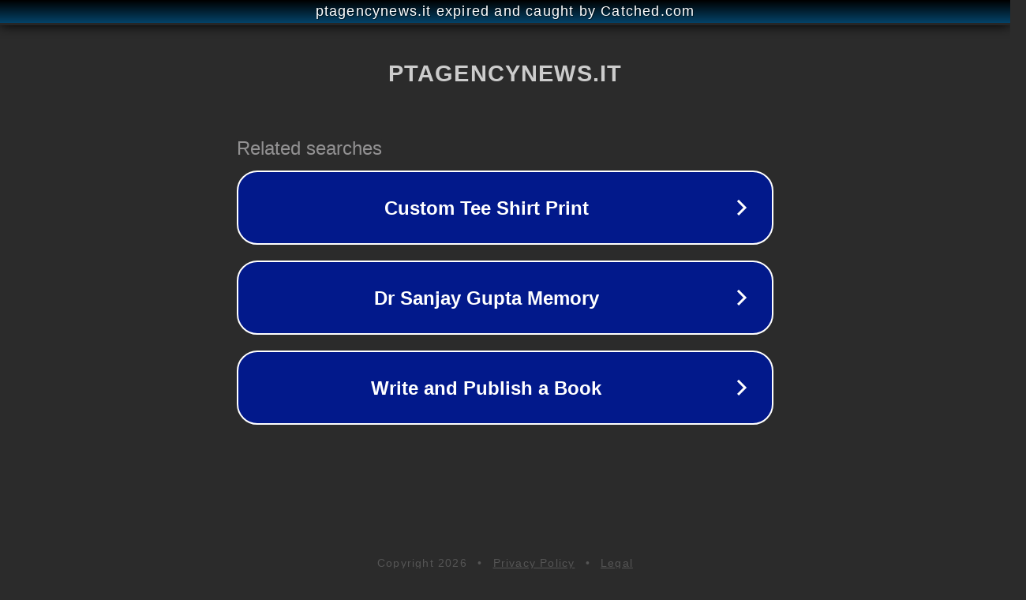

--- FILE ---
content_type: text/html; charset=utf-8
request_url: https://www.ptagencynews.it/libro-da-bagnetto/
body_size: 1082
content:
<!doctype html>
<html data-adblockkey="MFwwDQYJKoZIhvcNAQEBBQADSwAwSAJBANDrp2lz7AOmADaN8tA50LsWcjLFyQFcb/P2Txc58oYOeILb3vBw7J6f4pamkAQVSQuqYsKx3YzdUHCvbVZvFUsCAwEAAQ==_TEw4vTbBNDx73iymEk8yI+SM4pwqGtTY1njcHxMto/z5aHYpKA0KYP2bTj16rVTknE6P2N33depzwyY9KBJQQA==" lang="en" style="background: #2B2B2B;">
<head>
    <meta charset="utf-8">
    <meta name="viewport" content="width=device-width, initial-scale=1">
    <link rel="icon" href="[data-uri]">
    <link rel="preconnect" href="https://www.google.com" crossorigin>
</head>
<body>
<div id="target" style="opacity: 0"></div>
<script>window.park = "[base64]";</script>
<script src="/bJrGGeEOV.js"></script>
</body>
</html>
